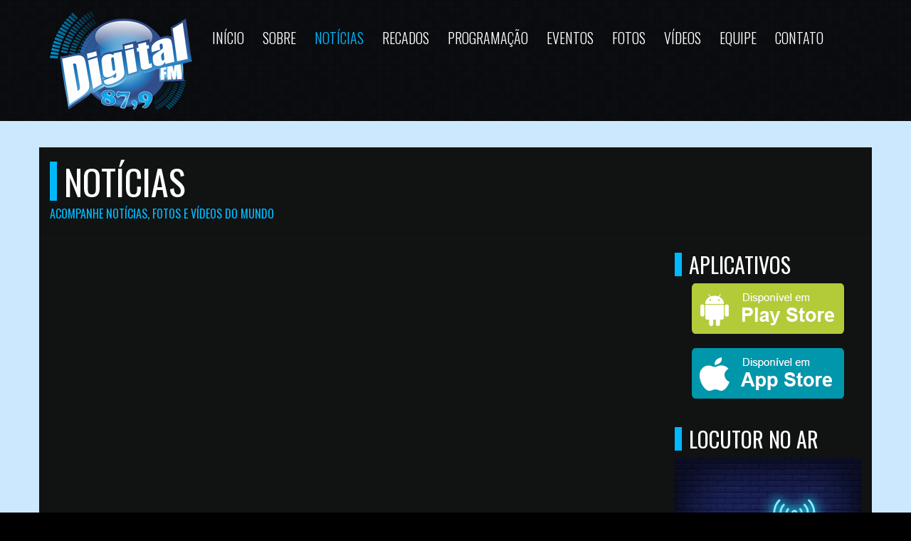

--- FILE ---
content_type: text/html; charset=UTF-8
request_url: https://www.fmdigital87.com.br/noticias?post=https://g1.globo.com/sp/presidente-prudente-regiao/noticia/2024/04/02/motorista-demonstra-nervosismo-durante-fiscalizacao-e-acaba-preso-com-de-47-kg-de-skank-escondidos-em-pneus-em-rancharia.ghtml
body_size: 2869
content:
<!DOCTYPE html>
<html lang="pt-br">
<head>
	<meta charset="utf-8">
	<title>::. Digital FM 87.9 .:: Monte Castelo-SP - Notícias</title>
	<meta name="description" content="O Melhor Som do Oste Paulista">
	<meta name="keywords" content="Rádio Digital, online, web rádio, notícias, músicas, blog, eventos, vídeo, ao vivo." />
	<META NAME="ROBOTS" CONTENT="NOINDEX, NOFOLLOW">
	<meta content="yes" name="apple-mobile-web-app-capable" />
	<meta name="viewport" content="minimum-scale=1.0, width=device-width, maximum-scale=1, user-scalable=no" />
	<link rel="icon" href="admin/assets/img/favicon.jpg">
	<link rel="shortcut icon" href="admin/assets/img/favicon.jpg" />
	<link href='https://fonts.googleapis.com/css?family=Oswald:400,700,300' rel='stylesheet' type='text/css'>
	<link href='https://fonts.googleapis.com/css?family=Roboto:400,400italic,700' rel='stylesheet' type='text/css'>
	<link rel="stylesheet" type="text/css" href="assets/css/bootstrap.min.css">
	<link rel="stylesheet" href="assets/css/font-awesome.min.css">
	<link rel="stylesheet" type="text/css" href="assets/css/jquery.vegas.css">
	<link rel="stylesheet" href="assets/css/main.css?v=3.5.0">
	<link rel="stylesheet" type="text/css" href="assets/css/blue.css?v=3.5.0">
	<script async  src="assets/js/modernizr-2.6.2-respond-1.1.0.min.js"></script>
	<script defer  src="assets/js/jquery.js"></script>
</head>
<body>

<header>
  <nav class="navbar yamm navbar-default">
    <div class="container">
      <div class="navbar-header">
        <button type="button" class="navbar-toggle fa fa-navicon"></button>
        <a class="navbar-brand" href="home">
            <img src="admin/assets/img/logo.png" alt="logo" />
        </a>
      </div>
      <div class="nav_wrapper">
        <div class="nav_scroll">
          <ul class="nav navbar-nav">
            <li ><a href="home">Início</a></li>
            <li ><a href="sobre">Sobre</a></li>
            <li class="active"><a href="noticias">Notícias</a></li>
                          <li ><a href='mural'>Recados</a></li>
                        <li ><a href="programacao">Programação</a></li>
            <li ><a href="eventos">Eventos</a></li>
            <li ><a href="fotos">Fotos</a></li>
            <li ><a href="videos">Vídeos</a></li>
            <li ><a href="equipe">Equipe</a></li>
            <li ><a href="contato">Contato</a></li>
          </ul>
        </div>
      </div>
    </div>
  </nav>
</header>

<ul class="vegas-slides hidden">
  <li><img data-fade="2000"  src="admin/data/img/gallery/Bg/bg1.jpg" alt="" /></li>
 
</ul>
<div id="ajaxArea">
    <div class="pageContentArea">

        <section class="breadcrumb">
             <div class="container">
                  <div class="row">
                      <div class="col-lg-6 col-md-6 col-sm-6">
                          <h1>Notícias</h1>
                          <h5>Acompanhe notícias, fotos e vídeos do mundo</h5>
                      </div>
                  </div>
             </div>
        </section>

        <div class="clearfix"></div>
      
		<section id="updates">
        	<div class="container">
            	<div class="row">
                	<div class="col-lg-9 col-md-9 col-sm-9">

                		<style type="text/css">
                			.link-none{
                				padding-left: 0 !important;
                				margin-bottom: 0 !important;
                			}
                		</style>

                		               		</div>
                 
		            <div class="col-lg-3 col-md-3 col-sm-3">
		            	<h1>Aplicativos</h1>
			            <div class="banner-app">
				            <center><a href="https://play.google.com/store/apps/details?id=in.radios" target="_bank" width><img src="assets/img/apk.png"></a></center> 				            <center><a href="https://play.google.com/store/apps/details?id=in.radios" target="_bank" width><img src="assets/img/ios2.png"></a></center>			            </div>
		            	<br/>

		            	<h1>Locutor no Ar</h1>
		            		<center>
		<img src='admin/assets/img/locutores/padrao.png?img=January+22%2C+2026%2C+1%3A25+am+01' />
		<div class='event-feed'>
			<h5>AutoDJ</h5>
			<p>Piloto Automático</p>
		</div>
	</center>

							<h1>Peça Sua Música</h1>
	<center>
	<p>No momento todos os nossos apresentadores estão offline, tente novamente mais tarde, obrigado!</p>
	</center>
		            
		            			            </div>
              </div>
          </div>    
      </section>
  </div>
</div>
<section id="albums">
	<div class="container">
		<h1>Anunciantes</h1>
		<div class="albums-carousel">
			<div id="foo1">
				<div class="album">
		<img src="admin/assets/img/anunciantes/1624-2018-05-18.png" alt="Rádios Cast"/><div class="hover">
		<ul>
			<li><a href="https://www.radioscast.com.br" target="_bank"><span class="fa fa-link"></span></a></li>
		</ul>
		<h3>Rádios Cast</h3>
		</div>
		</div><div class="album">
		<img src="admin/assets/img/anunciantes/3671-2018-05-18.png" alt="Rádios Cast"/><div class="hover">
		<ul>
			<li><a href="https://www.radioscast.com.br" target="_bank"><span class="fa fa-link"></span></a></li>
		</ul>
		<h3>Rádios Cast</h3>
		</div>
		</div><div class="album">
		<img src="admin/assets/img/anunciantes/6215-2018-05-18.png" alt="Rádios Cast"/><div class="hover">
		<ul>
			<li><a href="https://www.radioscast.com.br" target="_bank"><span class="fa fa-link"></span></a></li>
		</ul>
		<h3>Rádios Cast</h3>
		</div>
		</div><div class="album">
		<img src="admin/assets/img/anunciantes/5299-2018-05-18.png" alt="Rádios Cast"/><div class="hover">
		<ul>
			<li><a href="https://www.radioscast.com.br" target="_bank"><span class="fa fa-link"></span></a></li>
		</ul>
		<h3>Rádios Cast</h3>
		</div>
		</div><div class="album">
		<img src="admin/assets/img/anunciantes/5543-2017-05-10.png" alt="Rádios Cast"/><div class="hover">
		<ul>
			<li><a href="https://www.radioscast.com.br/" target="_bank"><span class="fa fa-link"></span></a></li>
		</ul>
		<h3>Rádios Cast</h3>
		</div>
		</div>
			</div>
		</div>
	</div>
</section><footer>
	<div class="container">
		<div class="row">
			<div class="col-lg-3 col-md-3 col-sm-3">
				<h4><span class="fa fa-sitemap"></span>Menu</h4>
				<div class="row">
					<div class="col-lg-6 col-md-6 col-sm-6">
						<ul class="sitemap">
							<li><a href="home">Início</a></li>
							<li><a href="sobre">Sobre</a></li>
							<li><a href="noticias">Notícias</a></li>
					  		<li><a href='mural'>Recados</a></li>					  		<li><a href="programacao">Programação</a></li>
						</ul>
					</div>

					<div class="col-lg-6 col-md-6 col-sm-6">
						<ul class="sitemap">
							<li><a href="eventos">Eventos</a></li>
							<li><a href="fotos">Fotos</a></li>
							<li><a href="videos">Vídeos</a></li>
							<li><a href="equipe">Equipe</a></li>
							<li><a href="contato">Contato</a></li>
						</ul>
					</div>
				</div>
	  		</div>
	  
	  		<div class="col-lg-3 col-md-3 col-sm-3">
				<h4><span class="fa fa-info-circle"></span>Informações</h4>
				<p>::. Digital FM 87.9 .:: Monte Castelo-SP</p>
				<p>O Melhor Som do Oste Paulista</p>
	 		</div>
	  
			<div class="col-lg-3 col-md-3 col-sm-3">
				<h4><span class="fa fa-umbrella"></span>Previsão do Tempo</h4>
				<img src="https://www.tempo.com/wimages/foto546e9823524e3e77a9c19079e717e79d.png">   
			</div>
	  
			<div class="col-lg-3 col-md-3 col-sm-3">
				<h4><span class="fa fa-envelope"></span>Contato</h4>

				 <i class="fa fa-envelope-o fa-2x"></i> contato@fmdigital87.com.br				 <br/><br/>
				 <i class="fa fa-whatsapp fa-2x"></i> <a href="https://api.whatsapp.com/send?phone=(85) 8888-8888" target="_blank">WhatsApp</a>
			</div>
	  	</div>   

		<ul class="social">
			<hr> 
			<span class="fa fa-info-circle"> Visitas: 35334 </span>   |   
<span class="fa fa-info-circle"> Online: 1</span>			<br>
							<li><a href="https://www.facebook.com/digitalfm87/" target="_bank" title="Facebook"><span class="fa fa-facebook"></span></a></li>
													<li><a href="#" target="_bank" title="Pinterest"><span class="fa fa-pinterest"></span></a></li>
										<li><a href="#" target="_bank" title="Linkedin"><span class="fa fa-linkedin"></span></a></li>
										<li><a href="#" target="_bank" title="Flickr"><span class="fa fa-flickr"></span></a></li>
										<li><a href="#" target="_bank" title="Youtube"><span class="fa fa-youtube"></span></a></li>
										<li><a href="#" target="_bank" title="Google Plus"><span class="fa fa-google-plus"></span></a></li>
										<li><a href="#" target="_bank" title="Instagram"><span class="fa fa-instagram"></span></a></li>
					</ul>
		<p class="text-center">::. Digital FM 87.9 .:: Monte Castelo-SP © 2026  - Todos os direitos reservados.</p>
	</div>
</footer>

		
	<script defer  src="assets/js/playtop5.js?v=3.5.0"></script>
	<script defer  src="assets/js/bootstrap.min.js?v=3.5.0"></script>
	<script defer  src="assets/js/jquery.carouFredSel-6.2.1-packed.js?v=3.5.0"></script> 
	<script defer  src="assets/js/jquery.vegas.min.js?v=3.5.0"></script> 
	<script defer  src="assets/js/main.js?v=3.5.0"></script>  
	<script src="admin/includes/tracker.php?uri=/noticias?post=https://g1.globo.com/sp/presidente-prudente-regiao/noticia/2024/04/02/motorista-demonstra-nervosismo-durante-fiscalizacao-e-acaba-preso-com-de-47-kg-de-skank-escondidos-em-pneus-em-rancharia.ghtml&ref="></script>
	<script async src="https://www.googletagmanager.com/gtag/js?id=UA-41206449-1"></script>
	<script>
		window.dataLayer = window.dataLayer || [];
		function gtag(){dataLayer.push(arguments);}
		gtag('js', new Date());
		gtag('config', 'UA-41206449-1');
	</script>
</body>
</html>


--- FILE ---
content_type: text/css
request_url: https://www.fmdigital87.com.br/assets/css/main.css?v=3.5.0
body_size: 9553
content:
.loader{position:fixed;left:0;top:0;width:100%;height:100%;z-index:9999;background:rgba(0,0,0,.7);display:none}body{font-family:'Roboto',sans-serif;color:#fff;background:#000}a{outline:none!important}img{max-width:100%;height:auto}.top5{border-radius:100px}.top5-numero{font-size:22px}.top5-back{background-color:rgba(255,255,255,.09);border:rgba(255,255,255,.05) solid 1px;padding:7px 0 0 5px}.home{background:url(../img/BG/Home-BG.jpg) fixed}.chat-borda{border-top:4px solid #e62948;border-left:4px solid #e62948;border-right:4px solid #e62948}#jaxinput{background-color:#e62948}#jaxmessages{border-right:#e62948 solid 4px}.container{background:#0e0e0e;background:rgba(14,14,14,.98)}ul,li{margin:0;padding:0;list-style:none}h1,h2,h3,h4,h5,h6{font-family:'Oswald',sans-serif}h1{font-size:30px;text-transform:uppercase;position:relative;padding-left:20px}h1:before{content:'';left:0;top:0;font-size:30px;position:absolute;height:100%;width:10px;background:#e62948;text-transform:uppercase}.responsive-vimeo{position:relative;padding-bottom:56.25%;padding-top:30px;height:0;overflow:hidden;margin-bottom:50px}.responsive-vimeo iframe{position:absolute;top:0;left:0;width:100%;height:100%}#ajaxArea{position:relative}#ajaxArea.loading:after{content:"";position:fixed;left:0;top:0;z-index:9999;height:100%;width:100%;background:url(../img/basic/loading.GIF) no-repeat center center rgba(0,0,0,.7)}header{background:#29292b;margin-bottom:37px}#XV-lamp{height:1px;position:absolute;left:0;width:100px;z-index:100;bottom:10px;background:#000}ul.navbar-nav{float:right}.navbar-header{font-weight:700}.navbar-header .logo{display:block;font-size:54px;line-height:60px;color:#fff;font-family:'Oswald',sans-serif}.logo span{color:#e62948}.navbar-header .slogan{display:block;font-size:14px;color:#fff;font-family:'Oswald',sans-serif;text-transform:uppercase}.navbar-default{margin-bottom:0;border-radius:0;z-index:99999}.navbar-default .navbar-nav>.active>a,.navbar-default .navbar-nav>.active>a:hover,.navbar-default .navbar-nav>.active>a:focus{color:#e62948;background:none}.navbar-default .navbar-nav>li a{position:relative}.navbar-brand:before,.navbar-default .navbar-nav>li.active a:before,.navbar-default .navbar-nav>li:hover a:before{position:absolute;height:2px;content:none;width:100%;top:-1px;left:0;background:#e62948}.navbar-default .navbar-nav>li .dropdown-menu a:before{display:none}.navbar-brand{position:relative}.navbar-default .navbar-nav>li>a,.navbar-default .navbar-nav>li>a:hover{font-size:20px;line-height:20px;color:#fff;font-weight:100;text-transform:uppercase;text-align:center}.navbar-default .navbar-nav>li>a:hover{color:#8a8a8a}.navbar-default{background:url(../img/basic/header-pattern.png);border:none}.navbar-nav>li{margin:0;margin-top:-7px;position:relative}.navbar-nav>li:last-child{padding-right:0}.navbar-nav>li>a{font-family:'Oswald',sans-serif;padding:0;outline:none!important;overflow:hidden;padding-top:50px;padding-bottom:30px;padding-left:8px;padding-right:10px}.navbar-default .dropdown-menu>li>a{text-transform:uppercase;font-family:oswald;font-size:16px;color:#fff;font-weight:300;line-height:32px}.navbar-default a.disabled{pointer-events:none;position:relative}.navbar-default a.disabled:after{position:absolute;left:0;top:0;widows:100%;height:100%;content:"";z-index:999;background:#000}.dropdown-menu>li>a:hover,.dropdown-menu>li>a:focus{background:#e62948}.navbar-default .container{position:relative}.nav-level-down{display:none}.navbar-default .navbar-toggle{border:none;color:#555;font-size:26px;height:40px;line-height:22px;top:25px;display:none}.dropdown a i{display:none}.navbar-default .navbar-toggle:hover,.navbar-default .navbar-toggle:focus{background:none}.navbar-default ul.dropdown-menu{background:#161616;padding:0;min-width:20px;border-radius:0}.navbar-nav{margin-right:40px}.navbar-nav>li:hover ul.dropdown-menu{display:block}.nav-search{position:absolute;right:0;top:30px;z-index:9999;background:#e62948;overflow:hidden;width:50px;transition:all .2s ease;-webkit-transition:all .2s ease;-moz-transition:all .2s ease;-o-transition:all .2s ease;-ms-transition:all .2s ease}.nav-search button{width:51px;height:60px;background:#e62948;color:#fff;text-align:center;line-height:60px;font-size:18px;border:none;float:right;position:relative;z-index:999}.nav-search input{z-index:99;position:absolute;top:0;left:0;width:688px;height:100%;color:#666;border:none;-webkit-transition:all .9s ease-in-out;-moz-transition:all .9s ease-in-out;-o-transition:all .9s ease-in-out;transition:all .9s ease-in-out;padding-left:10px;font-family:'oswald';font-size:18px}.nav-search:hover input{display:block}.nav-search:hover{width:688px}.yamm .nav,.yamm .collapse,.yamm .dropup,.yamm .dropdown{position:static}.yamm .container{position:relative}.yamm .dropdown-menu{left:auto}.yamm .nav.navbar-right .dropdown-menu{left:auto;right:0}.yamm .yamm-content{padding:20px 30px}.yamm .dropdown.yamm-fw .dropdown-menu{left:0;right:0}.yamm-artist-info img{width:100%;height:auto}.yamm-content h2{font-size:16px;text-transform:uppercase;font-family:oswald;font-weight:300;margin:0;padding-left:15px;padding-bottom:15px}.yamm-content h4,.yamm-content a{text-decoration:none;font-size:16px;font-family:oswald;font-weight:300;color:#e62948;text-transform:uppercase}.yamm-artist-name{border-left:1px solid #272425;border-right:1px solid #272425;padding:0;margin-top:32px}.yamm-artist-name li{padding-left:25px;padding-bottom:10px;line-height:20px;list-style:none;display:block}.yamm-content p{font-size:12px;font-weight:300;color:#878787}.yamm-artist-album img{height:116px;width:116px;float:left;margin-right:18px}.yamm-artist-album h2{padding-left:0}.yamm-blog img{height:auto;width:100%}.yamm-blog h4{line-height:20px}.yamm-blog-detail img{height:70px;width:70px;float:left}.yamm-blog-detail{margin-bottom:24px}.yamm-blog-detail h4{margin:0;line-height:20px;padding-left:80px}.yamm-blog-detail p{padding-left:80px}.yamm-artist-name li.to-page{margin-top:0}.yamm-artist-name li.to-page a{color:#fff}.to-page{color:#fff!important;margin-top:5px;display:block}header .container{background:none!important}#audio-player .container{background:rgba(255,255,255,0)}.rock-player .controls{position:relative;margin:2px 0 0 0}.rock-player .controls div{display:inline-block;position:relative;margin-right:2px;cursor:pointer}.rock-player .controls .jp-prev,.rock-player .controls .jp-next{height:41px;width:41px;border-radius:50%;background-color:#1f1f1f;text-align:center}.jp-prev{background:url(../jPlayer/controls/prev.png) center center #1f1f1f no-repeat}.jp-next{background:url(../jPlayer/controls/next.png) center center #1f1f1f no-repeat}.play-pause{position:relative;top:10px;height:40px;width:40px;border-radius:50%}.playListTrigger{display:none;position:absolute;right:20px;top:20px;z-index:99}.audio-list{margin:12px 0 0 10px}#audio-player .container{position:relative}.playListTrigger>a{color:#fff;font-size:26px;outline:none}.jp-play{background:url(../jPlayer/controls/play.png) center center #e62948 no-repeat}.jp-pause{background:url(../jPlayer/controls/pause.png) center center #e62948 no-repeat}.jp-play-top{background:url(../jPlayer/controls/play.png) center center #e62948 no-repeat}.jp-pause-top{background:url(../jPlayer/controls/pause.png) center center #e62948 no-repeat}.audio-list-icon{float:left;position:relative;top:0;height:40px;width:40px;border-radius:50%;background:url(../jPlayer/controls/list.png) center center #e62948 no-repeat}.jp-playlist{padding-left:80px}.jp-playlist h5{color:#e62948;margin-bottom:5px}.jp-playlist .audio-track{position:relative}.jp-playlist ul{padding:0;list-style:none;height:100%}.mCSB_buttonUp,.mCSB_buttonDown{bottom:auto;height:0;width:0;top:-900px}.audio-track{height:50px;overflow:hidden}.jp-playlist li a{font-family:'Oswald',sans-serif;color:#464646;font-size:13px;line-height:25px;display:block;text-decoration:none;outline:none}.jp-playlist li{position:relative;margin:-6px}.jp-playlist li a.jp-playlist-item-remove{position:absolute;top:-4px;right:0;font-size:30px;display:block;width:10px;text-align:center;display:block!important}.jp-playlist li.jp-playlist-current a{color:#fff}.player-status{position:relative;padding-top:21px}.audio-timer{text-align:right;color:#fff}.audio-title,.audio-timer{display:block;font-size:15px;color:#fff;font-family:'Oswald',sans-serif}.audio-title{margin:4px 0}.player-social{margin:-23px 168px}.player-social img{border-radius:50%;width:20px}.audio-timer{position:absolute;right:0;margin:-21px 10px}.audio-progress{position:relative;background:#303030;height:4px;width:100%;border-radius:2px;overflow:hidden}.audio-progress .jp-seek-bar{position:absolute;left:0;top:0;min-height:4px;width:100%}.audio-progress .audio-play-bar{position:absolute;left:0;top:0;min-height:4px;height:100%;background:#e62948}.jp-state-no-volume .jp-volume-controls{display:none}.jp-volume-controls{position:relative;top:-7px;left:10px;width:63px}.jp-audio-stream .jp-volume-controls{left:70px}.jp-video .jp-volume-controls{top:12px;left:50px}.jp-volume-controls button{display:block;position:absolute;overflow:hidden;text-indent:-9999px;border:none;cursor:pointer}.jp-mute,.jp-volume-max{width:18px;height:15px}.jp-volume-max{left:103px}.jp-mute{background:url(jplayer.blue.monday.png) 0 -170px no-repeat}.jp-mute:focus{background:url(jplayer.blue.monday.png) -19px -170px no-repeat}.jp-state-muted .jp-mute{background:url(jplayer.blue.monday.png) -60px -170px no-repeat}.jp-state-muted .jp-mute:focus{background:url(jplayer.blue.monday.png) -79px -170px no-repeat}.jp-volume-max{background:url(jplayer.blue.monday.png) 0 -186px no-repeat}.jp-volume-max:focus{background:url(jplayer.blue.monday.png) -19px -186px no-repeat}.jp-volume-bar{position:absolute;overflow:hidden;background-color:#fff;top:1px;left:16px;width:80px;height:5px;cursor:pointer}.jp-volume-bar-value{background-color:#e62948;width:0;height:5px;top:-5px}.social{margin:0;padding:5px;text-align:center}.social li a{color:#444445;line-height:29px;text-align:center;font-size:18px;border:1px solid #2b2b2b;height:29px;width:29px;display:block;text-decoration:none}.social li{display:inline-block;padding:2.5px}.social li:hover a{color:#e62948}#albums .container{position:relative;padding-bottom:20px;overflow:hidden}.album{position:relative;float:left;width:270px;height:270px;margin-right:15px}.recent-album-list .album{margin-left:7px;margin-right:7px;margin-bottom:10px}.album-wrapper{position:relative;display:table}.album img{width:100%;height:270px;max-width:270px}.album.wide img{max-width:100%}.album .hover{position:absolute;height:100%;width:100%;top:0;left:0;border:6px solid #fdfdfd;background:rgba(14,14,14,.85);overflow:hidden;opacity:0;-ms-filter:"progid:DXImageTransform.Microsoft.Alpha(Opacity=0)";filter:alpha(opacity=0);-moz-opacity:0;-khtml-opacity:0;transition:all .2s ease-in-out;-webkit-transition:all .2s ease-in-out;-moz-transition:all .2s ease-in-out;-o-transition:all .2s ease-in-out;-ms-transition:all .2s ease-in-out}.album .hover ul{margin:0;padding:0;margin-top:60px;text-align:center;margin-bottom:30px;transition:all .4s ease-in-out;-webkit-transition:all .4s ease-in-out;-moz-transition:all .4s ease-in-out;-o-transition:all .4s ease-in-out;-ms-transition:all .4s ease-in-out}.album .hover h2,.album .hover h3{margin:0;padding:0;text-transform:uppercase;padding-left:50px}.album .hover h2{font-size:30px;line-height:32px;color:#e62948;transition:all .4s ease-in-out;-webkit-transition:all .4s ease-in-out;-moz-transition:all .4s ease-in-out;-o-transition:all .4s ease-in-out;-ms-transition:all .4s ease-in-out}.album .hover h3{font-size:20px;line-height:25px;color:#fff;transition:all .4s ease-in-out;-webkit-transition:all .4s ease-in-out;-moz-transition:all .4s ease-in-out;-o-transition:all .4s ease-in-out;-ms-transition:all .4s ease-in-out}.album:hover .hover{opacity:1;-ms-filter:"progid:DXImageTransform.Microsoft.Alpha(Opacity=100)";filter:alpha(opacity=100);-moz-opacity:1;-khtml-opacity:1}.album:hover ul{margin-top:97px}.album:hover h2,.album:hover h3{padding-left:12px}.album .hover li{display:inline-block;list-style:none;background:#e62948;text-align:center}.album .hover li a{display:block;text-decoration:none;font-size:29px;color:#fff}.album .hover li{height:65px;overflow:hidden;margin-left:4px;margin-right:4px;width:65px;line-height:65px;border-radius:50%}.albums-carousel{padding-top:15px}.top-carouselnav{position:absolute;top:20px;right:15px;width:65px}.top-carouselnav a{display:block;height:29px;width:29px;background:#262525;color:#e62948;text-align:center;line-height:29px;text-decoration:none;font-size:16px;margin-left:3px;position:absolute;top:0}a.prev-album{left:0}a.next-album{right:0}#recent-albums{position:relative}#recent-albums h4{text-transform:uppercase;padding-left:15px;padding-bottom:10px}.recent-album{margin-bottom:47px}.recent-album img{width:100%;height:auto}.recent-album-list{border-bottom:2px solid #171717;padding-bottom:34px}.album-purchase img{max-width:100%;height:auto;margin-bottom:22px;margin-top:32px}.album-purchase a{display:block;background:#1a1a1a;color:#e62948;font-size:15px;font-family:oswald;font-family:300;text-transform:uppercase;text-decoration:none;padding:12px 12px 12px 15px;border-radius:5px;margin-bottom:12px}.album-purchase a span{color:#fff;float:right}.album-detail-content h3{text-transform:uppercase;font-size:18px;line-height:20px;margin:0;margin-top:32px;margin-bottom:13px}.album-detail-content h4{text-transform:uppercase;font-size:38px;line-height:20px;color:#e62948;margin-bottom:22px}.album-detail-content li{display:inline-block;color:#ffbd00;margin-bottom:15px}.album-detail-content li span{color:#fff;font-size:14px;font-family:roboto;font-weight:300;margin-right:10px}.album-detail-content p{color:#878787;font-weight:300;line-height:26px;font-family:roboto;padding-bottom:35px}.related-albums{margin-top:65px}.related-album{float:left;margin-right:30px;margin-top:25px}.related-album img{max-width:170px;width:100%;height:auto}.related-album h3{color:#fff;font-size:14px;line-height:20px;text-transform:uppercase;margin:0;margin-top:24px}.related-album h4{color:#e62948;font-size:12px;line-height:20px;text-transform:uppercase;margin:0}.breadcrumb{position:relative;background:none;padding:0;margin-bottom:0}.breadcrumb .row{border-bottom:1px solid #171717}.breadcrumb h1{font-size:50px}.breadcrumb h5{font-size:16px;font-family:oswald;color:#e62948;text-transform:uppercase;padding-bottom:15px}.breadcrumb ul{margin:5px 0;padding-top:80px;text-align:right}.breadcrumb li{margin:0;padding:0;display:inline-block}.breadcrumb li a{text-decoration:none;text-transform:capitalize}.breadcrumb li,.breadcrumb li a{color:#828282;font-size:12px;line-height:18px}.breadcrumb li:after{content:'/';padding:0 3px}.breadcrumb li:last-child:after{content:''}#home-slider{position:relative}#home-slider .container{background-image:url(../img/basic/header-pattern.png)}.slider-nav{position:absolute;bottom:52px;left:20px;z-index:999}#homeSliderNav{display:none}.flexslider .slides>li{position:relative}.flex-caption{position:absolute;max-width:435px;bottom:52px;left:115px;border-right:6px solid #e62948}.flex-caption h2{margin:0;padding:0;line-height:40px;text-transform:uppercase;padding:14px;font-size:30px;color:#fff;background:rgba(0,0,0,.3)}.home-inner{position:relative;margin-bottom:15px;overflow:hidden}.slider-nav a{display:inline-block;outline:none;background:#000;opacity:.5;-ms-filter:"progid:DXImageTransform.Microsoft.Alpha(Opacity=50)";filter:alpha(opacity=50);-moz-opacity:.5;-khtml-opacity:.5;width:45px;height:67px;line-height:67px;text-align:center;color:#fff;font-size:18px;text-decoration:none}#home-slider .container{padding-top:15px}.events_showcase{font-family:'Oswald',sans-serif}.events_showcase{margin-top:-45px;width:100%}.events_showcase .container{background:#1f1f1f}.event_calender{position:relative}.event_calender{max-width:420px;margin-left:auto;margin-right:auto}.events_showcase h6{text-transform:uppercase;font-size:14px;font-weight:600;color:#fff;padding:20px 0;margin-bottom:25px;border-bottom:1px solid #2c2c2c}.events_showcase h5{text-transform:uppercase;font-size:14px;font-weight:600;color:#e62948;max-width:420px;margin-left:auto;margin-right:auto;text-align:left}.events_showcase h5{color:#e62948}.events_showcase .dropdown-menu li a:hover{background:#282828;color:#fff}.events_showcase .event-feed a.btn{background:#e62948}.events_showcase .event-feed{border-bottom:1px solid #2c2c2c}.events_showcase .btn-group,.events_showcase .btn-group button{width:100%;max-width:420px;margin:0 auto;text-align:left;color:#fff;text-transform:uppercase}.events_showcase .btn-group{margin-bottom:20px}.btn-group button:hover,.btn-group button:focus,.btn-group button:active{color:#fff!important}.events_showcase .btn-group .btn{background:#282828}.btn-group button span{position:absolute;top:10px;right:10px;font-size:14px;color:#484848}.events_showcase h6 span{color:#e62948}.events_showcase h3{color:#fff;font-size:18px;text-transform:uppercase;border-bottom:1px solid #2c2c2c;padding-bottom:10px}.events_showcase h3 span{color:#e62948}.event_calender th{background:none;text-align:center;text-transform:uppercase;height:20px;width:60px;color:#4e4e4e;font-size:18px;font-weight:700}.event_calender td{text-align:center;height:60px;width:60px;background:#282828;border-right:3px solid #1f1f1f;font-size:24px;color:#e62948}.event_calender .other-month{color:#616161}.event_calender td:last-child{border-right:none}.event_calender tr{background:#1f1f1f;border-bottom:3px solid #1f1f1f}.event_calender tr:last-child{border-bottom:none}#updates{position:relative}#updates .container{padding-bottom:25px;border-bottom:1px solid #171717}.h-events{background-color:#171717;position:relative;margin-bottom:15px}.event-feed{position:relative;padding-top:20px;border-bottom:1px solid #171717}.event-detail{display:table}.event-feed img{width:100%;margin-right:10px;max-height:150px;height:auto;float:left}.event-feed.latest img{width:100%;height:auto;float:none;max-width:100%}.h-events .event-feed:after{content:'';width:1px;background:#1f1f1f;height:86%;position:absolute;top:7%;right:0}.event-feed .date{font-family:'Oswald',sans-serif;float:left}.event-feed .date .day{display:block;color:#fff;font-size:30px}.event-feed .date .month{font-size:18px;color:#717171}.event-feed h5{color:#e62948;text-align:center;font-size:25px;margin:0}.event-feed2 h5,.event-feed2 p{margin:0 0 0 50px}.event-feed2 h3{margin:20px 0 0 23px;font-size:18px}.event-feed2 h5{color:#e62948;font-size:18px;margin:-18px 0 0 50px}.event-feed h2{color:#e62948;text-align:center;font-size:20px;margin:0}.event-feed h6{color:#fff;font-size:16px}.event-feed p{color:#fff;text-align:center;font-size:16px}.event-feed a.btn,.latest-post a.btn{background:#1f1f1f;border-radius:4px;color:#fff;text-decoration:none;text-transform:uppercase;font-weight:400;font-size:14px;padding:9px 17px;position:relative;margin-top:10px;margin-left:20px;font-family:'Oswald',sans-serif}.event-feed a.btn:hover,.latest-post a.btn:hover{background:#e62948}.btn.sold-out:hover{background:#1f1f1f!important;cursor:not-allowed}.more-events a{background:#e62948;width:100%;height:auto;display:block;font-family:oswald;font-size:18px;color:#FFF;text-decoration:none;text-align:center;text-transform:uppercase;padding-top:38px;padding-bottom:59px}.more-events a b{font-size:40px;margin-right:15px}.news-feed,.latest-post{position:relative;padding-top:10px;padding-bottom:10px}.news-home-post{position:relative;padding-top:10px;padding-bottom:10px;max-height:315px;min-height:120px}.news-feed img,.latest-post img{width:100px;height:100px;float:left}.news-feed h2 .feed2{font-size:20px}.news-feed h2,.news-feed a,.latest-post h2{margin:0;text-decoration:none;display:block;padding:0;color:#fff;font-size:16px;color:#fff;padding-left:110px;margin-bottom:10px}.news-feed h2:hover,.news-feed a:hover,.latest-post h2:hover,.latest-post h2 a:hover{color:#e62948}.news-feed h2 a{padding-left:0}.news-feed ul,.latest-post ul{padding:0;margin:0;padding-left:110px}.news-feed li,.latest-post li{list-style:none;display:inline-block;margin-right:8px;font-size:13px;color:#5e5e5e;font-weight:400}.news-feed li span,.latest-post li span{color:#e62948;padding-right:5px}.news-feed p{padding-left:110px;color:#B5B5B5;font-size:13px}.latest-post p{padding-left:110px;color:#B5B5B5;font-size:14px}.news-feed.style-news img{width:100%;max-width:355px}.news-feed.style-news h2{font-size:22px;padding-left:385px}.news-feed.style-news h2 a{font-size:22px}.news-feed.style-news p{font-size:15px;padding-left:385px;padding-bottom:92px}.news-feed.style-news ul{padding-left:385px}.news-wrapper img{width:100%;max-width:156px}.news-wrapper h2,.news-wrapper ul,.news-wrapper p{padding-left:185px}.news-feed-btn{border-top:1px solid #171717;margin-top:30px;text-align:center}.news-feed-btn a{padding:5px 10px;background:#171717;color:#8b8b8b;text-decoration:none;font-size:13px;font-family:oswald;font-weight:700;border-radius:2px}.news-feed-btn a:hover{background:#e62948;color:#FFF}.news-feed-btn li{display:inline-block;padding-right:8px}.news-feed-btn ul{padding-top:20px}#videos,#artists{position:relative}.video-feed{position:relative;padding-top:20px;padding-bottom:5px}.latest-videos{position:relative}.video-feed img{width:100%;height:auto}.video-feed a{position:absolute!important;background:#e62948;text-align:center;border-radius:50%;text-decoration:none;top:50%;margin-top:-24px;margin-left:-40px;left:50%;display:block;height:57px;width:57px;color:#fff;line-height:57px;font-size:26px}.video-feed a span{color:#fff!important}#videos .video-feed a{margin-top:-55px}.video-feed h6{font-size:12px;line-height:14px;color:#fff;font-weight:400;text-transform:uppercase;position:absolute;left:0;bottom:-5px;background:#000;padding:10px}.video-feed h5{position:absolute;left:0;bottom:0;background:#000;opacity:.9;font-size:12px;color:#FFF;height:25px;width:100%;line-height:25px;padding-left:16px;margin:0}.latest-videos .video-feed a{width:70px;height:70px;line-height:70px}.latest-videos .video-feed{margin-bottom:20px}.store-item img{padding-top:18px;width:100%;height:auto}.store-item h3{font-family:oswald;font-size:20px;color:#e62948;width:120px;float:left;text-transform:uppercase;line-height:25px}.store-item h5{font-family:oswald;font-size:20px;line-height:39px;text-align:end}.store-item a{color:#FFF;text-transform:uppercase;text-decoration:none;padding-top:10px;padding-right:22px;padding-bottom:10px;padding-left:10px;text-align:center;font-family:oswald;font-size:14px;background:#1f1f1f;margin-right:31px;margin-top:4px}.store-item a:hover{background:#e62948;color:#FFF}.store-item a b{padding-right:10px}.track_player{display:none!important}.artist .artistFace{margin-top:40px}.artist-tracks h1{margin-bottom:30px}.no-ar{margin:1px 0 0 46px;position:absolute}.artist-tracks .track{width:100%;clear:both;width:100%}.artist a{color:#e62948;font-size:20px;font-family:oswald;text-transform:uppercase;text-align:center;margin-top:10px;margin-bottom:20px;display:block;text-decoration:none}.artist-list{margin-top:10px;padding-bottom:60px}.artist-detail .artist{width:100%;height:auto}.artist-detail-content{text-align:left;border-bottom:2px solid #171717}.artist-detail-content h3{font-size:30px;color:#e62948;text-transform:uppercase;margin-top:34px;margin-bottom:20px}.artist-detail-content p{color:#878787;line-height:26px;padding-bottom:15px}.artist-tracks{text-align:left}.track{margin-top:1px;position:relative}.alreadyAdded-warning{clear:both;display:none;font-size:16px;padding:10px;line-height:20px;color:#fff;background:#e62948}.alreadyAdded-warning button{padding:5px 25px;background:#1f1f1f;border-radius:4px;color:#fff;margin:0 4px;font-size:16px}.alreadyAdded-warning button:hover{color:#e62948}.track div{margin:0;display:inline-block;float:left;padding:0 15px;text-transform:uppercase;font-size:14px;font-weight:800;color:#3e3e3e;background:#1a1a1a}.artist-tracks .track div{min-height:40px;line-height:40px;overflow:hidden}.track div.track_title{overflow:hidden;max-height:30px}.track.even .track_title,.track.even .track_release{background-color:#141414}.track .track_title{color:#e62948;min-width:150px}.track_listen span{cursor:pointer;color:#3e3e3e;line-height:16px;padding:0;text-align:left;margin:0}.track_listen span i{display:inline-block;margin-left:10px;height:27px;width:27px;border:1px solid #3c3c3c;border-radius:50%;font-size:10px;line-height:27px;text-align:center;color:#e62948;position:relative;top:-2px}.track .track_release span{color:#e62948}.track .track_listen{background:#242424}.track .track_buy{color:#fff;background:#e62948;display:block}.track_buy a{margin:0;color:#fff;font-size:14px!important;font-weight:800}.track .track_buy i{margin-right:5px}.album-tracks .track div{display:block;background:none;font-size:14px;line-height:25px;font-family:roboto;font-weight:300;text-transform:capitalize}.album-tracks .track li{display:block;clear:both;padding-top:15px;padding-bottom:5px;border-bottom:1px solid #1a1a1a}.album-tracks .track li.track-head{padding-bottom:0}.album-tracks .track .track_title{color:#fff;width:40%;padding-left:22px}.album-tracks .track .track_time{width:8%;color:#4a4a4a}.album-tracks .track .track_popularity{width:19%}.album-tracks .track .track_listen{width:10%}.album-tracks .track .track_listen span{text-decoration:none}.album-tracks .track .track_buy{width:23%}.album-tracks .track .track_popularity ul{margin:4px 0 0;padding:0;border:none}.album-tracks .track .track_popularity li{height:15px;width:5px;background:#4a4a4a;display:inline-block}.album-tracks .track .track_popularity li.active{background:#ffc11a}.album-tracks .track .track_buy a{color:#e62948;font-family:oswald;font-weight:300;font-size:13px;text-transform:uppercase;text-decoration:none}.album-tracks .track{margin-top:30px}.album-tracks .track li.track-head{background:#1a1a1a;padding-top:10px;padding-bottom:10px}.album-tracks .track li.track-head div{font-size:15px;line-height:26px;font-family:oswald;color:#e62948;text-transform:uppercase;margin-top:0}.isotope,.isotope .isotope-item{-webkit-transition-duration:0.8s;-moz-transition-duration:0.8s;-ms-transition-duration:0.8s;-o-transition-duration:0.8s;transition-duration:0.8s}.isotope{-webkit-transition-property:height,width;-moz-transition-property:height,width;-ms-transition-property:height,width;-o-transition-property:height,width;transition-property:height,width;overflow:visible!important}.isotope .isotope-item{-webkit-transition-property:-webkit-transform,opacity;-moz-transition-property:-moz-transform,opacity;-ms-transition-property:-ms-transform,opacity;-o-transition-property:-o-transform,opacity;transition-property:transform,opacity}.isotope.no-transition,.isotope.no-transition .isotope-item,.isotope .isotope-item.no-transition{-webkit-transition-duration:0s;-moz-transition-duration:0s;-ms-transition-duration:0s;-o-transition-duration:0s;transition-duration:0s}.isotope-hidden.isotope-item{pointer-events:none;z-index:1}#gallery{position:relative}.photo-gallery{position:relative;display:none;border-bottom:2px solid #171717}.photo-gallery img{width:100%;height:auto}.photo-filter{padding-top:36px;padding-bottom:30px}.photo-filter h5{font-size:16px;color:#5a5a5a;text-transform:uppercase;font-family:oswald;float:left;margin:0;padding-right:20px;padding-top:3px}.photo-filter li{display:inline-block}.photo-filter li a{text-decoration:none;font-size:16px;color:#FFF;text-transform:uppercase;font-family:oswald}.photo-filter li a:hover{color:#e62948}.photo-filter li:after{content:'/';padding:10px;font-size:16px;color:#343434}.photo-filter li:last-child:after{content:''}.photo-item{overflow:hidden;position:relative;text-align:center;float:left;width:31.2%;margin-left:1%;margin-right:1%;margin-bottom:40px}.photo-item .fig-caption{position:absolute;left:0;bottom:-30%;font-size:20px;font-family:oswald;background:#e62948;display:block;width:100%;line-height:24px;padding:10px 0;-webkit-transition:all 0.3s ease-in;-moz-transition:all 0.3s ease-in;-o-transition:all 0.3s ease-in;transition:all 0.3s ease-in}.photo-item:hover .fig-caption{bottom:0%}.photo-item .fig-caption a{color:#fff;display:block;text-decoration:none}blockquote{display:block;font-size:15px;line-height:24px;margin-left:60px;margin-top:55px;margin-bottom:20px;border-left:4px solid #e62948}#blog{position:relative}#blog .container{padding-bottom:80px}#latest-blog h1{margin-left:15px}#latest-blog .container{position:relative;padding-top:15px;padding-bottom:70px}.blog-post{position:relative;padding-bottom:45px;margin-top:17px;color:#fff;font-size:13px}.blog-post p{color:#fff;font-size:13px;height:0;overflow:hidden;text-transform:none;-webkit-transition:all 0.3s ease-in;-moz-transition:all 0.3s ease-in;-o-transition:all 0.3s ease-in;transition:all 0.3s ease-in}.blog-post:hover p{height:55px}.blog-post h2,.blog-post a{font-size:16px;display:block;text-decoration:none;text-transform:uppercase;font-weight:400;color:#fff;line-height:18px}.blog-post img{width:100%;height:auto}.blog-post .hover{padding:14px;position:absolute;bottom:0;left:0;width:80%;background-color:#171717;border-top:3px solid #e62948;-webkit-transition:all 0.4s ease-in-out;-moz-transition:all 0.4s ease-in-out;-o-transition:all 0.4s ease-in-out;transition:all 0.4s ease-in-out}.blog-post .hover ul{margin:0;padding:0;color:#5e5e5e}.blog-post:hover .hover{background-color:#e62948;color:#fff}.blog-post:hover ul{color:#fff}.blog-post .hover ul:before{content:'by';text-transform:none!important}.blog-post .hover li{list-style:none;display:inline-block;line-height:20px;font-size:13px;text-transform:none!important}.blog-post .hover li:before{content:'/';padding-right:2px;padding-left:2px}.blog-post .hover li:first-child:before{padding:0;content:''}.latest-post img{width:100%;height:auto;float:none}.latest-post h2,.latest-post p,.latest-post ul{padding-left:0}.latest-post h2{font-size:34px;padding-top:30px}.latest-post h2 a{color:#fff;text-decoration:none}.latest-post{font-size:15px}.latest-post a.btn{margin-left:0}.latest-post.detail p{padding-top:20px}.comment-write b,.comment-read b{font-size:46px;padding:4px 10px 2px 10px;background:#e62948;float:left;margin-right:12px}.comment-write input{background:#fff;color:#a3a3a3;font-size:18px;line-height:30px;font-family:roboto;border:none;padding:18px;width:88%}.comment-write{margin-top:20px;margin-bottom:42px}.comment-read{padding-top:20px;position:relative}.comment-read:after{content:'';position:absolute;left:0;bottom:0;width:100%;height:1px;background:#242424}.comment-read:last-child:after{content:'';display:none}.comment-read h3{color:#fff;font-size:16px;line-height:30px;font-family:oswald;font-weight:700;text-transform:uppercase;float:left;margin:0}.comment-read h4{color:#e62948;font-size:13px;line-height:10px;font-family:roboto;text-transform:uppercase;text-align:right}.comment-read p{color:#878787;font-size:15px;line-height:26px;font-family:roboto;padding-left:68px}.comment-reply i{color:#474747;font-size:30px;float:left;padding-left:15px;padding-right:20px;padding-top:25px}.comment-reply p{padding-left:68px}.comment-read li{display:inline-block;padding-right:10px;text-transform:capitalize}.comment-read ul{text-align:right;padding-bottom:10px}.comment-ul i,.comment-reply .comment-ul i{color:#e62948;margin-right:5px;margin-left:8px;font-size:15px;float:none;padding:0}.comment-ul span{color:#17bd13;margin-right:5px}.comment-ul li a{text-decoration:none;color:#fff}.comment-ul .fa fa-border{border:none;border-left:2px solid #222;border-right:2px solid #222;border-radius:0}.comment-reply{background:#191919;padding:10px}.comment-reply i{color:#474747;font-size:30px;float:left}#latest-events{position:relative}.event-map{height:240px;width:100%;margin-top:20px}.event-feed.latest .day{background:#e62948;width:70px;font-size:32px}.event-feed.latest .month{background:#212121;width:70px;display:block;font-size:16px;line-height:29px;color:#FFF}.event-feed ul{margin-left:70px}.event-feed li{list-style:none;font-size:14px;font-family:oswald;text-transform:uppercase}.event-feed.latest .date{text-align:center}.event-feed.latest h5{padding-left:85px;font-size:26px;text-transform:uppercase;padding-bottom:12px}.event-feed.latest h5 a{margin-left:0;color:#e62948;text-decoration:none}.event-feed.latest p{font-size:14px;font-family:oswald;text-transform:uppercase}.event-feed.latest b{color:#e62948;float:left;padding-left:15px;padding-right:5px}.event-feed.latest{border:none}.event-feed.latest img{margin-bottom:20px;width:100%;height:auto}.event-info h3{font-size:30px;color:#FFF;font-size:oswald;text-transform:uppercase}.event-info p{font-size:14px;line-height:26px;color:#878787;margin-top:20px;margin-bottom:20px;font-size:roboto}.event-info .video-feed{float:left;margin-right:30px}.sidebar{position:relative}#search{width:80%;height:41px;background:#171717;border:none;float:left;border:1px solid #202020;border-right:none;margin-top:10px;margin-bottom:20px}.search button{background:#171717;padding:4px;color:#454545;font-size:25px;line-height:30px;margin-top:10px;border:1px solid #202020;border-left:none;width:20%}.recent-post,.admin-post{margin-top:10px}.recent-post img{width:80px;border:#9E9E9E solid 3px;height:80px;float:left}.admin-post b{color:#262626;font-size:30px;float:left;line-height:32px;padding-left:10px}.recent-post h5,.admin-post h5{font-size:18px;color:#fff;font-family:oswald;padding-left:82px}.recent-post h5 a,.admin-post h5 a{color:#b0b0b0;text-decoration:none}.recent-post p,.admin-post p{font-size:13px;line-height:13px;color:#B5B5B5!important;padding-left:85px;padding-bottom:19px}.admin-post p,.admin-post h5{padding-left:56px}.category{margin-top:18px}.category li{display:block}.category li a{color:#b0b0b0;font-family:oswald;font-size:14px;line-height:40px;text-transform:uppercase;border-bottom:1px solid #171717;text-decoration:none;display:block}.tags{margin-top:30px}.tags li{display:inline-block}.tags li a{display:block;color:#fff;text-decoration:none;background:#e62948;text-transform:capitalize;font-size:14px;line-height:40px;font-family:open sans;padding-left:15px;padding-right:25px;border-radius:4px;margin-right:5px;margin-bottom:10px}#contact{position:relative}#contactform{margin-top:20px}.contact-map{height:380px;margin-top:25px}#contact h5,#contact p,#contact h3{font-size:16px;line-height:24px;color:#7f8c8d;font-family:oswald}#contact h3{color:#e62948;text-transform:uppercase}#contact p{font-family:open sans}#contact i,#contact b{color:#e62948;float:left;font-size:17px;padding-right:16px}#contact i{font-size:23px}#contact h5{color:#fff;text-transform:uppercase}#contact .booking-info{border-top:1px solid #171717;border-bottom:1px solid #171717;margin-top:20px;margin-bottom:20px;padding-bottom:12px}#contact #name,#contact #email,#contact #message,#contact input{width:100%;background:#171717;border:1px solid #202020}#contact #name,#contact #email,#contact input{height:46px;color:#fff;padding-left:5px}#contact #message,#contact textarea{height:100px;padding-left:5px;color:#fff}#contact #submit1{color:#FFF;text-transform:uppercase;text-decoration:none;padding:15px 56px;text-align:center;font-family:oswald;font-size:14px;background:#1f1f1f;margin-top:20px;border:none;border-radius:3px}#contact #submit1:hover{background:#e62948;color:#FFF}#valid-issue{margin-top:30px;margin-bottom:30px}#contactpedido{position:relative}#contactpedidoform{margin-top:20px}.contactpedido-map{height:380px;margin-top:25px}#contactpedido h5,#contactpedido p,#contactpedido h3{font-size:16px;line-height:24px;color:#7f8c8d;font-family:oswald}#contactpedido h3{color:#e62948;text-transform:uppercase}#contactpedido p{font-family:open sans}#contactpedido i,#contactpedido b{color:#e62948;float:left;font-size:17px;padding-right:16px}#contactpedido i{font-size:23px}#contactpedido h5{color:#fff;text-transform:uppercase}#contactpedido .booking-info{border-top:1px solid #171717;border-bottom:1px solid #171717;margin-top:20px;margin-bottom:20px;padding-bottom:12px}#contactpedido #namepedido,#contactpedido #emailpedido,#contactpedido #messagepedido,#contactpedido input{width:100%;background:#171717;border:1px solid #202020}#contactpedido #namepedido,#contactpedido #emailpedido,#contactpedido input{height:32px;color:#fff;padding-left:5px}#contactpedido #messagepedido,#contactpedido textarea{height:70px;padding-left:5px;color:#fff}#contactpedido #submit1pedido{color:#FFF;text-transform:uppercase;text-decoration:none;padding:15px 56px;text-align:center;font-family:oswald;font-size:14px;background:#1f1f1f;margin-top:20px;border:none;border-radius:3px}#contactpedido #submit1pedido:hover{background:#e62948;color:#FFF}#valid-issuepedido{margin-top:30px;margin-bottom:30px}footer .container{position:relative;border-top:3px solid #e62948;padding-top:40px;padding-bottom:100px}footer h4{font-size:20px;text-transform:uppercase;padding-bottom:10px}footer h4 span{color:#e62948;position:relative;margin-right:10px}.latest-tweet li{display:block;padding-bottom:15px}.latest-tweet li span{display:none}.latest-tweet li a{color:#e22847}.latest-tweet li p{color:#878787;text-transform:lowercase;font-family:roboto;font-size:13px;font-family:22px}.latest-tweet .timestamp{text-align:right;color:#393939;margin-top:12px}#flicker-feed li{display:inline-block;margin-right:27px;margin-bottom:27px}#flicker-feed li img{width:60px;height:60px}.sitemap{margin:0;padding:0}.sitemap li{font-family:'Oswald',sans-serif;margin:0;padding:0;list-style:none;border-bottom:1px solid #171717;line-height:30px;font-size:15px;text-transform:uppercase}.sitemap li:last-child{border-bottom:0}.sitemap li:before{content:'.';font-size:40px;color:#181818;line-height:5px;padding-right:10px}.sitemap li a{color:#FFF;text-decoration:none}.sitemap li a:hover{color:#e22847}#newsletter input{width:100%;background:#0e0b0c;height:40px;border:1px solid #171717;color:#353535;border-radius:3px;text-align:left;padding-left:10px}#newsletter{text-align:right}#newsletter button{color:#FFF;text-transform:uppercase;text-decoration:none;padding:10px 24px;text-align:center;font-family:oswald;font-size:14px;background:#e62948;margin:10px 0;border:none;font-family:'Oswald',sans-serif;border-radius:4px}@media (min-width:1200px){.track div{font-size:16px}.track .track_title{min-width:250px}.navbar-nav>li>a{padding-left:13px;padding-right:13px}.flex-caption{left:134px;border-right:none;border-left:6px solid #e62948}.slider-nav{position:absolute;bottom:52px;left:50%;z-index:999}#leave-comment{max-width:89.9%}}@media (max-width:1199px){.album-wrapper{width:855px;margin-left:auto;margin-right:auto}@media (max-width:1024px){.player-social{margin:-23px 128px}}}@media (min-width:993px){.nav-level-down{display:none!important}.player-social{margin:-23px 128px}}@media (max-width:980px) and (min-width:501px){.aligButton{margin:-80px 0 0 0px!important}}@media (max-width:992px){.artist-tracks .track_release{display:none}.player-social{margin:-17px 130px}.artist-tracks .track div{width:40%;min-width:0}.artist-tracks .track div.track_title{padding-left:10px!important}.artist-tracks .track div.track_listen{width:20%;text-align:center}.container{max-width:94%}.audio-title{margin:3px 1px 0 -98px}.playListTrigger{display:block}.audio-list{margin:-35px 0 0 590px;position:absolute}.audio-timer{display:none}#audio-player{bottom:0}#audio-player.open{bottom:0}.jp-playlist{padding-left:0}.audio-list-icon{display:none}.navbar-default .navbar-toggle{display:block}.nav-search,.nav-search:hover{position:relative;right:auto!important;top:auto!important;z-index:999;background:#e62948;overflow:hidden;width:340px;margin-left:10px;border-radius:0}.nav-search input{width:100%;border-radius:0}.navbar-nav{margin-right:0}.navbar-default .navbar-nav>li>a,.navbar-default .navbar-nav>li>a:hover{line-height:30px}.navbar-nav>li:after{display:none}.navbar-nav>li{border-bottom:1px solid #111}.nav-search button{background:#222}.nav-search input{background:none repeat scroll 0 0 #0e0b0c;border:1px solid #171717}.navbar-nav>li>a{padding:8px 0 8px 10px}.dropdown a i{display:inline-block;float:right;margin-right:35px;color:#222;margin-top:5px}.navbar-nav>li{padding:0 0 0 20px}ul.navbar-nav{display:block;float:none;margin-top:0}.container>.navbar-header,.container>.navbar-collapse{padding-bottom:10px;padding-left:10px}.navbar-default .navbar-nav>li>a,.navbar-default .navbar-nav>li>a:hover,.navbar-default .navbar-nav>li>a:focus{text-align:left}.navbar-nav>li:hover ul.dropdown-menu{display:block;display:table}.navbar-default .nav_wrapper{bottom:0;left:0;overflow:hidden;position:fixed;top:0;transform:translateX(-60px);transition:transform 0.3s ease 0s,width 0.3s ease 0s;width:0;z-index:99999}.nav_wrapper.active{transform:translateX(-10px);width:350px}.navbar-default .nav_scroll{height:100%;overflow-y:scroll;overflow-x:hidden;position:absolute;width:370px;background:#161616}ul.dropdown-menu{display:block;display:table;float:none;position:absolute;left:0;top:60px;width:103%;height:100%;transition:transform 0.3s ease 0s,width 0.3s ease 0s;-webkit-transition:transform 0.3s ease 0s,width 0.3s ease 0s;-moz-transition:transform 0.3s ease 0s,width 0.3s ease 0s;-o-transition:transform 0.3s ease 0s,width 0.3s ease 0s;-ms-transition:transform 0.3s ease 0s,width 0.3s ease 0s;box-shadow:none;transform:translateX(-400px);-webkit-transform:translateX(-400px);-moz-transform:translateX(-400px);-o-transform:translateX(-400px);-ms-transform:translateX(-400px)}.nav-level-down{display:none;border-bottom:1px solid #111;text-align:center}.nav-level-down a{text-decoration:none;outline:none;color:#555}.nav-level-down a:hover{color:#fff}.nav-level-down a span{text-align:center;line-height:30px;font-size:20px}ul.dropdown-menu.open{transform:translateX(-10px);-webkit-transform:translateX(-10px);-moz-transform:translateX(-10px);-o-transform:translateX(-10px);-ms-transform:translateX(-10px)}.navbar-brand:before,.navbar-default .navbar-nav>li.active a:before,.navbar-default .navbar-nav>li:hover a:before{display:none}.navbar-default .navbar-nav>li:hover{background:#ccc}.yamm-artist-name{border:none;margin-bottom:15px}.yamm-artist-name li{padding-left:10px}.yamm-artist-album img{margin-bottom:5px}}@media (max-width:900px){.player-social{margin:-17px 130px}.audio-title{margin:3px 0 0 -60px}.audio-list{margin:-35px 0 0 510px}}@media (max-width:980px){.event-feed img{max-width:100%;float:none;margin-right:0;margin-bottom:20px}#flicker-feed li img{margin-right:-17px}.store-item h5{text-align:left}.store-item h3{float-left:none}.latest-tweet .timestamp{text-align:left;padding-bottom:15px}.news-feed.style-news img,.news-feed.style-news h2,.news-feed.style-news p,.news-feed.style-news ul{float:none;padding-left:0}.news-feed.style-news h2{padding-top:30px}.news-feed.style-news p{padding-bottom:0}.recent-post h5{float:none;padding-left:0;line-height:16px;padding-bottom:0}.recent-post img{float:none;padding-left:0;line-height:10px;padding-bottom:0}.recent-post p{float:none;padding-left:0;line-height:10px;padding-bottom:0;padding-left:16px}.latest-videos .video-feed a{width:50px;height:50px;line-height:50px}.event-feed.latest h5{line-height:31px}.event-feed.latest p{line-height:18px}.video-feed h6{padding:4px}.track div{width:auto;font-size:16px;padding:0!important}.comment-write input{width:85%}.album-tracks .track li.track-head{display:none}.album-purchase a{text-align:center}.album-purchase a span{float:none}.album-tracks .track div{font-weight:700;text-transform:uppercase}.album-wrapper{width:585px}}@media (max-width:800px){.audio-title{margin:24px 0 0 -195px}.jp-volume-controls{display:none!important}.player-social{margin:-26px 10px}.player-social img{border-radius:50%;width:24px}.audio-list{margin:-35px 0 0 385px}.flex-caption{left:auto;bottom:auto;border-right:none;border-left:none;border-bottom:1px solid #e62948;bottom:0;position:relative;display:block;max-width:100%;text-align:center}.flex-caption h2{font-size:20px;line-height:20px}.slider-nav{bottom:80px;left:0}.slider-nav a{border-bottom:1px solid #e62948}.event-feed{display:table;margin:0 auto}.audio-timer{margin:-18px 0 0 0}.player-status{padding-top:0;margin-bottom:5px}.controls{display:table;margin-left:auto;margin-right:auto}.store-item a{margin-left:-120px;margin-top:20px}.store-item h5{text-align:left}.latest-videos .video-feed a{width:70px;height:70px;line-height:70px}.search button{width:10%}#search{width:90%}.photo-item{width:47%}.h-events .event-feed:after{content:'';display:none}.album-purchase a span{float:right}.album-purchase a{text-align:left}}@media (max-width:767px){.container{width:100%}.audio-timer{margin:-17px 0 0 0}.audio-title{display:none}.player-social{margin:-32px 60px}.audio-list{margin:-2px 0 0 175px}#audio-player{bottom:0}.album-tracks .track .track_popularity{display:none!important}.album-tracks .track .track_title{width:55%}.album-tracks .track .track_listen{width:}}@media (max-width:500px){.top5-back{padding:5px 0 28px 5px}.recent-post,.admin-post{margin-top:10px}.artist-tracks .track_buy a{font-size:11px!important;font-weight:400}.flex-caption h2{font-size:16x;line-height:20px}.audio-title{display:none}.jp-volume-controls{display:none!important}.player-social img{border-radius:50%;width:24px}.album-wrapper{width:300px}.comment-write input{width:80%}.news-feed h2,.news-feed p,.news-feed ul{float:none;padding-left:0!important}.news-feed img{float:none;padding-left:0!important;width:100%!important;max-height:200px!important;height:auto!important}.news-feed h2,.news-feed a,.latest-post h2{padding-left:0!important;margin-top:5px}.news-feed h2{padding-top:1px}.news-feed-btn{text-align:left}.news-feed-btn ul{padding-left:0;padding-top:20px;margin-bottom:20px}.news-feed-btn li{padding-right:5px}.breadcrumb ul{padding-top:0}.recent-post img{float:left}.recent-post p,.recent-post h5{padding-left:84px}.photo-item{width:100%}.navbar-header .logo{font-size:35px}.navbar-default .navbar-toggle{border:none}.album-tracks .track .track_title{width:80%}.album-tracks .track div{padding:0!important;margin:0!important}.album-tracks .track div,.album-tracks .track div a{font-size:12px!important}.album-tracks .track div.track_time{display:none}.album-tracks .track div.track_buy{width:100%;text-align:left}}@media (max-width:480px){.audio-timer{display:none}.jp-volume-controls{display:none!important}.player-social img{border-radius:50%;width:24px}}@media (max-width:380px){.nav_wrapper.active{width:300px}.audio-timer{display:none}.navbar-default .nav_scroll{width:320px}ul.dropdown-menu{width:106%}.jp-volume-controls{display:none!important}.player-social{width:75px;margin:-46px 55px}.audio-list{margin:-5px 0 0 115px}.player-social img{border-radius:50%;width:24px;margin-bottom:4px}.audio-title{margin:-40px 0 22px 72px}.dropdown a i{margin-right:30px}.nav-search,.nav-search:hover{width:300px;margin-left:0;margin-right:0}}@media (max-width:320px){.nav_wrapper.active{width:280px}.navbar-default .nav_scroll{width:300px}.nav-search,.nav-search:hover{width:285px}.audio-timer{display:none}.navbar-toggle{margin-right:8px}}.embed-container{position:relative;padding-bottom:56.25%;height:0;overflow:hidden;max-width:100%}.embed-container iframe,.embed-container object,.embed-container embed{position:absolute;top:0;left:0;width:100%;height:100%}#pButton{height:80px;width:80px;border:none;background-color:#00000075;background-repeat:no-repeat;background-position:center;outline:none;border-radius:100%}#pButton1{height:80px;width:80px;border:none;background-color:#00000075;background-repeat:no-repeat;background-position:center;outline:none;border-radius:100%}#pButton2{height:80px;width:80px;border:none;background-color:#00000075;background-repeat:no-repeat;background-position:center;outline:none;border-radius:100%}#pButton3{height:80px;width:80px;border:none;background-color:#00000075;background-repeat:no-repeat;background-position:center;outline:none;border-radius:100%}#pButton4{height:80px;width:80px;border-radius:100%;border:none;background-color:#00000075;background-repeat:no-repeat;background-position:center;outline:none}#pButton5{height:80px;width:80px;border-radius:100%;border:none;background-color:#00000075;background-repeat:no-repeat;background-position:center;outline:none}#pButton6{height:80px;width:80px;border-radius:100%;border:none;background-color:#00000075;background-repeat:no-repeat;background-position:center;outline:none}#pButton7{height:80px;width:80px;border-radius:100%;border:none;background-color:#00000075;background-repeat:no-repeat;background-position:center;outline:none}#pButton8{height:80px;width:80px;border-radius:100%;border:none;background-color:#00000075;background-repeat:no-repeat;background-position:center;outline:none}#pButton9{height:80px;width:80px;border-radius:100%;border:none;background-color:#00000075;background-repeat:no-repeat;background-position:center;outline:none}.aligButton{margin:0 0 0 0;position:absolute}.play{background:url(/assets/img/play.png);opacity:0}.play:hover{opacity:1}.pause{background:url(/assets/img/pause.png)}.ouvinteimg{width:40px;margin:-62px 0 0 0;opacity:.6;border-radius:5px}img.ouvinteimg:hover{opacity:1;background:#fff;width:64px}.celularimg{width:46px;border-radius:5px}.celularimg:hover{opacity:.7;background:#fff;margin-top:-7px}.banner-app img:hover{opacity:.5}#fb-root{display:none}.fb_iframe_widget,.fb_iframe_widget span,.fb_iframe_widget span iframe[style]{width:100%!important}.noticia img{width:500px;height:140px;color:#000}.noticia{color:#bdbdbd}.titulo-n h2,.titulo-n a{color:#fff;font-size:14px}.titulo-n h2:hover,.titulo-n a:hover{color:#e62948;text-decoration:none}

--- FILE ---
content_type: text/css
request_url: https://www.fmdigital87.com.br/assets/css/blue.css?v=3.5.0
body_size: 851
content:
/* CSS Document */


#jaxinput, .navbar-brand:before,.jp-volume-bar-value,.navbar-default .navbar-nav > li.active a:before,.navbar-default .navbar-nav > li:hover a:before,h1:before,.dropdown-menu > li > a:hover,.nav-search,.nav-search button,.jp-play,.jp-pause,.audio-list-icon,.audio-progress .audio-play-bar,.album .hover li,.events_showcase .dropdown-menu li a:hover ,.events_showcase .event-feed a.btn,.event-feed a.btn:hover, .latest-post a.btn:hover,.more-events a,.news-feed-btn a:hover,.video-feed a,.store-item a:hover,.track .track_buy,.photo-item figcaption,.blog-post:hover .hover,.comment-write b, .comment-read b,.event-feed.latest .day,.tags li a,#contact #submit1:hover,#newsletter button,blockqoute:before{
	background-color:#00b9fd;
}
#jaxmessages {
    border-right: #00b9fd solid 4px !important;
}

.flex-caption,.blog-post .hover,footer .container{
	border-color:#00b9fd;
}


.chat-borda{
	border-top: 4px solid #00b9fd;
    border-left: 4px solid #00b9fd;
    border-right: 4px solid #00b9fd;

}

footer h4 span, .sitemap li a:hover, .news-feed h2:hover,.titulo-n h2:hover, .titulo-n a:hover,.navbar-default .navbar-nav > .active > a, .navbar-default .navbar-nav > .active > a:hover, .navbar-default .navbar-nav > .active > a:focus, .news-feed a:hover, .latest-post h2:hover,.latest-post h2 a:hover,.logo span,.yamm-content h4,.yamm-content a,.jp-playlist h5,.social li:hover a,.album .hover h2,.top-carouselnav a,.album-purchase a,.album-detail-content h4,.related-album h4,.breadcrumb h5,.events_showcase h5,.events_showcase h5,.events_showcase h6 span,.events_showcase h3 span,.event_calender td,.event-feed h5,.event-feed2 h5,.news-feed li span, .latest-post li span,.store-item h3,.artist a,.artist-detail-content h3,.track .track_title,.track_listen a i,.track .track_release span,.album-tracks .track .track_buy a,.album-tracks .track-head div,.album-tracks .track .track-head .track_title,.album-tracks .track .track-head .track_time,.photo-filter li a:hover,.comment-read h4,.comment-ul i, .comment-reply .comment-ul i,.event-feed.latest h5 a,.event-feed.latest b,.recent-post p, .admin-post p,#contact h3,#contact i, #contact b{
	color:#00b9fd
}

#audio-player{
	  border-bottom: #00b9fd solid 2px;
	  border-top: #00b9fd solid 2px;
}


--- FILE ---
content_type: application/javascript
request_url: https://www.fmdigital87.com.br/assets/js/playtop5.js?v=3.5.0
body_size: 567
content:
var music=document.getElementById('music');var pButton=document.getElementById('pButton');
var music1=document.getElementById('music1');var pButton1=document.getElementById('pButton1');
var music2=document.getElementById('music2');var pButton2=document.getElementById('pButton2');
var music3=document.getElementById('music3');var pButton3=document.getElementById('pButton3');
var music4=document.getElementById('music4');var pButton4=document.getElementById('pButton4');
var music5=document.getElementById('music5');var pButton5=document.getElementById('pButton5');
var music6=document.getElementById('music6');var pButton6=document.getElementById('pButton6');
var music7=document.getElementById('music7');var pButton7=document.getElementById('pButton7');
var music8=document.getElementById('music8');var pButton8=document.getElementById('pButton8');
var music9=document.getElementById('music9');var pButton9=document.getElementById('pButton9');

  function play(){if(music.paused){music.play();pButton.className='';pButton.className='pause';music1.pause();pButton1.className='';pButton1.className='play';music2.pause();pButton2.className='';pButton2.className='play';music3.pause();pButton3.className='';pButton3.className='play';music4.pause();pButton4.className='';pButton4.className='play';music5.pause();pButton5.className='';pButton5.className='play';music6.pause();pButton6.className='';pButton6.className='play';music7.pause();pButton7.className='';pButton7.className='play';music8.pause();pButton8.className='';pButton8.className='play';music9.pause();pButton9.className='';pButton9.className='play'}else{music.pause();pButton.className='';pButton.className='play'}}
function play1(){if(music1.paused){music.pause();pButton.className='';pButton.className='play';music1.play();pButton1.className='';pButton1.className='pause';music2.pause();pButton2.className='';pButton2.className='play';music3.pause();pButton3.className='';pButton3.className='play';music4.pause();pButton4.className='';pButton4.className='play';music5.pause();pButton5.className='';pButton5.className='play';music6.pause();pButton6.className='';pButton6.className='play';music7.pause();pButton7.className='';pButton7.className='play';music8.pause();pButton8.className='';pButton8.className='play';music9.pause();pButton9.className='';pButton9.className='play'}else{music1.pause();pButton1.className='';pButton1.className='play'}}
function play2(){if(music2.paused){music.pause();pButton.className='';pButton.className='play';music1.pause();pButton1.className='';pButton1.className='play';music2.play();pButton2.className='';pButton2.className='pause';music3.pause();pButton3.className='';pButton3.className='play';music4.pause();pButton4.className='';pButton4.className='play';music5.pause();pButton5.className='';pButton5.className='play';music6.pause();pButton6.className='';pButton6.className='play';music7.pause();pButton7.className='';pButton7.className='play';music8.pause();pButton8.className='';pButton8.className='play';music9.pause();pButton9.className='';pButton9.className='play'}else{music2.pause();pButton2.className='';pButton2.className='play'}}
function play3(){if(music3.paused){music.pause();pButton.className='';pButton.className='play';music1.pause();pButton1.className='';pButton1.className='play';music2.pause();pButton2.className='';pButton2.className='play';music3.play();pButton3.className='';pButton3.className='pause';music4.pause();pButton4.className='';pButton4.className='play';music5.pause();pButton5.className='';pButton5.className='play';music6.pause();pButton6.className='';pButton6.className='play';music7.pause();pButton7.className='';pButton7.className='play';music8.pause();pButton8.className='';pButton8.className='play';music9.pause();pButton9.className='';pButton9.className='play'}else{music3.pause();pButton3.className='';pButton3.className='play'}}
function play4(){if(music4.paused){music.pause();pButton.className='';pButton.className='play';music1.pause();pButton1.className='';pButton1.className='play';music2.pause();pButton2.className='';pButton2.className='play';music3.pause();pButton3.className='';pButton3.className='play';music4.play();pButton4.className='';pButton4.className='pause';music5.pause();pButton5.className='';pButton5.className='play';music6.pause();pButton6.className='';pButton6.className='play';music7.pause();pButton7.className='';pButton7.className='play';music8.pause();pButton8.className='';pButton8.className='play';music9.pause();pButton9.className='';pButton9.className='play'}else{music4.pause();pButton4.className='';pButton4.className='play'}}
function play5(){if(music5.paused){music.pause();pButton.className='';pButton.className='play';music1.pause();pButton1.className='';pButton1.className='play';music2.pause();pButton2.className='';pButton2.className='play';music3.pause();pButton3.className='';pButton3.className='play';music4.pause();pButton4.className='';pButton4.className='play';music5.play();pButton5.className='';pButton5.className='pause';music6.pause();pButton6.className='';pButton6.className='play';music7.pause();pButton7.className='';pButton7.className='play';music8.pause();pButton8.className='';pButton8.className='play';music9.pause();pButton9.className='';pButton9.className='play'}else{music5.pause();pButton5.className='';pButton5.className='play'}}
function play6(){if(music6.paused){music.pause();pButton.className='';pButton.className='play';music1.pause();pButton1.className='';pButton1.className='play';music2.pause();pButton2.className='';pButton2.className='play';music3.pause();pButton3.className='';pButton3.className='play';music4.pause();pButton4.className='';pButton4.className='play';music5.pause();pButton5.className='';pButton5.className='play';music6.play();pButton6.className='';pButton6.className='pause';music7.pause();pButton7.className='';pButton7.className='play';music8.pause();pButton8.className='';pButton8.className='play';music9.pause();pButton9.className='';pButton9.className='play'}else{music6.pause();pButton6.className='';pButton6.className='play'}}
function play7(){if(music7.paused){music.pause();pButton.className='';pButton.className='play';music1.pause();pButton1.className='';pButton1.className='play';music2.pause();pButton2.className='';pButton2.className='play';music3.pause();pButton3.className='';pButton3.className='play';music4.pause();pButton4.className='';pButton4.className='play';music5.pause();pButton5.className='';pButton5.className='play';music6.pause();pButton6.className='';pButton6.className='play';music7.play();pButton7.className='';pButton7.className='pause';music8.pause();pButton8.className='';pButton8.className='play';music9.pause();pButton9.className='';pButton9.className='play'}else{music7.pause();pButton7.className='';pButton7.className='play'}}
function play8(){if(music8.paused){music.pause();pButton.className='';pButton.className='play';music1.pause();pButton1.className='';pButton1.className='play';music2.pause();pButton2.className='';pButton2.className='play';music3.pause();pButton3.className='';pButton3.className='play';music4.pause();pButton4.className='';pButton4.className='play';music5.pause();pButton5.className='';pButton5.className='play';music6.pause();pButton6.className='';pButton6.className='play';music7.pause();pButton7.className='';pButton7.className='play';music8.play();pButton8.className='';pButton8.className='pause';music9.pause();pButton9.className='';pButton9.className='play'}else{music8.pause();pButton8.className='';pButton8.className='play'}}
function play9(){if(music9.paused){music.pause();pButton.className='';pButton.className='play';music1.pause();pButton1.className='';pButton1.className='play';music2.pause();pButton2.className='';pButton2.className='play';music3.pause();pButton3.className='';pButton3.className='play';music4.pause();pButton4.className='';pButton4.className='play';music5.pause();pButton5.className='';pButton5.className='play';music6.pause();pButton6.className='';pButton6.className='play';music7.pause();pButton7.className='';pButton7.className='play';music8.pause();pButton8.className='';pButton8.className='play';music9.play();pButton9.className='';pButton9.className='pause'}else{music9.pause();pButton9.className='';pButton9.className='play'}}

--- FILE ---
content_type: application/javascript
request_url: https://www.fmdigital87.com.br/assets/js/main.js?v=3.5.0
body_size: 3698
content:
(function($){"use strict";$(window).resize(function(){var $ww=$(window).width();if($ww<=993){$(document).on('click','.yamm .dropdown-menu',function(e){e.stopPropagation()});$('body').click(function(e){if($(e.target).closest('.navbar-default').length===0){$('.nav_wrapper').removeClass('active');$('ul.dropdown-menu').removeClass('open');$('.navbar-toggle').removeClass('fa-times').addClass('fa-navicon')}});$('.navbar-toggle').click(function(e){e.stopImmediatePropagation();if($(this).hasClass('fa-navicon')){$(this).removeClass('fa-navicon').addClass('fa-times')}else{$(this).removeClass('fa-times').addClass('fa-navicon')}
$('.nav_wrapper').toggleClass('active');$('ul.dropdown-menu').removeClass('open')});$('.navbar li.dropdown').click(function(){$('ul.dropdown-menu').removeClass('open');$(this).children('ul.dropdown-menu').toggleClass('open');$('.nav-level-down').fadeIn()});if($('.nav-level-down').length==0){$('.navbar-default').find('ul.dropdown-menu').prepend('<li class="nav-level-down"><a class="nav-level-down" href="#" style="display: none;"><span class="fa fa-long-arrow-left"></span></a></li>')}
$('.nav-level-down a').click(function(e){e.preventDefault();e.stopImmediatePropagation();$('ul.dropdown-menu').removeClass('open');$('.nav-level-down').fadeOut()})}}).resize();$('.navbar-nav a').click(function(){$('.navbar-nav > li').removeClass('active');$(this).parents('.navbar-nav > li').addClass('active')});if($('.vegas-slides').length){var vegas_BG_imgs=[],$vegas_img=$('.vegas-slides li img'),vegas_slide_length=$('.vegas-slides li').length;for(var i=0;i<vegas_slide_length;i++){var new_vegas_img={};new_vegas_img.src=$vegas_img.eq(i).attr('src');new_vegas_img.fade=$vegas_img.eq(i).attr('data-fade');vegas_BG_imgs.push(new_vegas_img)}
$.vegas('slideshow',{backgrounds:vegas_BG_imgs,})}
var werock,playlistScroller;$('.playListTrigger > a').click(function(){$('#audio-player').toggleClass('open');return!1});if($('#audio-player').length!=0&&!($('#audio-player').hasClass('jsExecuted'))){$('#audio-player').addClass('jsExecuted');$("#player-instance").jPlayer({cssSelectorAncestor:"#audio-player",});if($('.playlist-files').length){var playlist_items=[],$playlist_audio=$('.playlist-files li'),playlist_items_length=$playlist_audio.length;for(var i=0;i<playlist_items_length;i++){var new_playlist_item={};new_playlist_item.title=$playlist_audio.eq(i).attr('data-title');new_playlist_item.artist=$playlist_audio.eq(i).attr('data-artist');new_playlist_item.mp3=$playlist_audio.eq(i).attr('data-mp3');playlist_items.push(new_playlist_item)}
werock=new jPlayerPlaylist({jPlayer:"#player-instance",enableRemoveControls:!0,autoPlay:!0,cssSelectorAncestor:"#audio-player"},playlist_items,{swfPath:"assets/jPlayer/jquery.jplayer.swf",supplied:"mp3",displayTime:'fast',addTime:'fast',});playlistScroller=$(".audio-track").mCustomScrollbar({advanced:{updateOnContentResize:!0},});$('.audio-title').html(werock.playlist[0].title);$("#player-instance").bind($.jPlayer.event.play,function(event){var current=werock.current,playlist=werock.playlist;jQuery.each(playlist,function(index,obj){if(index==current){$('.audio-title').html(obj.title)}})})}
$('.jp-prev').click(function(){werock.previous();$(".audio-track").mCustomScrollbar("scrollTo",'li.jp-playlist-current')});$('.jp-next').click(function(){$(".audio-track").mCustomScrollbar("scrollTo",'li.jp-playlist-current')})}
werockApp();function werockApp(){if($("a[data-rel^='prettyPhoto']").length!=0){$("a[data-rel^='prettyPhoto']").prettyPhoto()}
if($('.event_calender').length!=0){$('.event_calender').calendarWidget({month:11,year:2013,})}
if($('.more-events').length!=0){$('.more-events').click(function(){$('.events_showcase').slideToggle(800);return!1})}
if($('#flex-home').length!=0){$('#flex-home').flexslider({animation:$('#flex-home').attr('data-animation'),animationSpeed:$('#flex-home').attr('data-animationSpeed'),slideshowSpeed:$('#flex-home').attr('data-slideshowSpeed'),slideshow:$('#flex-home').data('autoPlay'),directionNav:!1,controlNav:!1,direction:"horizontal",start:function(){$('#homeSliderNav').show();$('.rockPlayerHolder').offset().top}});var $flex_home=$('#flex-home');$('#home-next').click(function(){$flex_home.flexslider("next");return!1});$('#home-prev').click(function(){$flex_home.flexslider("prev");return!1})}
if($('.albums-carousel').length!=0){$('.albums-carousel').carouFredSel({width:"100%",height:300,circular:!1,infinite:!1,auto:!1,scroll:{items:1,easing:"linear"},prev:{button:"a.prev-album",key:"left"},next:{button:"a.next-album",key:"right"}})}
if($('#flicker-feed').length!=0&&!($('#flicker-feed').hasClass('jsExecuted'))){$('#flicker-feed').addClass('jsExecuted');$('#flicker-feed').jflickrfeed({limit:$('#flicker-feed').data('limit'),qstrings:{id:$('#flicker-feed').attr('data-userID')},itemTemplate:'<li><a href="{{image_b}}" data-rel="prettyPhoto"><img alt="{{title}}" src="{{image_s}}" /></a></li>'},function(){$("a[data-rel^='prettyPhoto']").prettyPhoto()})}
if($('.latest-tweet').length!=0&&!($('.latest-tweet').hasClass('jsExecuted'))){$('.latest-tweet').addClass('jsExecuted');$('.latest-tweet').twittie({username:$('.latest-tweet').attr('data-username'),dateFormat:'%b. %d, %Y',template:'{{tweet}} <time class="date">{{date}}</time>',count:$('.latest-tweet').data('limit'),apiPath:"assets/php/tweet_api/tweet.php",})}
if($('.xv-gmap').length!=0){$('.xv-gmap').each(function(){var $this=$(this)
var selector_map=$this.attr('id'),mapAddress=$this.data('address'),mapType=$this.data('maptype'),zoomLvl=$this.data('zoomlvl'),map_theme_control=$this.data('theme'),map_theme;switch(map_theme_control){case 'pink':map_theme=[{stylers:[{hue:"#e62948"},{visibility:"on"},{invert_lightness:!0},{saturation:40},{lightness:10}]}]
break;case 'red':map_theme=[{featureType:"water",elementType:"geometry",stylers:[{color:"#ffdfa6"}]},{featureType:"landscape",elementType:"geometry",stylers:[{color:"#b52127"}]},{featureType:"poi",elementType:"geometry",stylers:[{color:"#c5531b"}]},{featureType:"road.highway",elementType:"geometry.fill",stylers:[{color:"#74001b"},{lightness:-10}]},{featureType:"road.highway",elementType:"geometry.stroke",stylers:[{color:"#da3c3c"}]},{featureType:"road.arterial",elementType:"geometry.fill",stylers:[{color:"#74001b"}]},{featureType:"road.arterial",elementType:"geometry.stroke",stylers:[{color:"#da3c3c"}]},{featureType:"road.local",elementType:"geometry.fill",stylers:[{color:"#990c19"}]},{elementType:"labels.text.fill",stylers:[{color:"#ffffff"}]},{elementType:"labels.text.stroke",stylers:[{color:"#74001b"},{lightness:-8}]},{featureType:"transit",elementType:"geometry",stylers:[{color:"#6a0d10"},{visibility:"on"}]},{featureType:"administrative",elementType:"geometry",stylers:[{color:"#ffdfa6"},{weight:.4}]},{featureType:"road.local",elementType:"geometry.stroke",stylers:[{visibility:"off"}]}]
break;case 'blue':map_theme=[{stylers:[{hue:"#007fff"},{saturation:89}]},{featureType:"water",stylers:[{color:"#ffffff"}]},{featureType:"administrative.country",elementType:"labels",stylers:[{visibility:"off"}]}]
break;case 'yellow':map_theme=[{featureType:"water",elementType:"geometry",stylers:[{color:"#a2daf2"}]},{featureType:"landscape.man_made",elementType:"geometry",stylers:[{color:"#f7f1df"}]},{featureType:"landscape.natural",elementType:"geometry",stylers:[{color:"#d0e3b4"}]},{featureType:"landscape.natural.terrain",elementType:"geometry",stylers:[{visibility:"off"}]},{featureType:"poi.park",elementType:"geometry",stylers:[{color:"#bde6ab"}]},{featureType:"poi",elementType:"labels",stylers:[{visibility:"off"}]},{featureType:"poi.medical",elementType:"geometry",stylers:[{color:"#fbd3da"}]},{featureType:"poi.business",stylers:[{visibility:"off"}]},{featureType:"road",elementType:"geometry.stroke",stylers:[{visibility:"off"}]},{featureType:"road",elementType:"labels",stylers:[{visibility:"off"}]},{featureType:"road.highway",elementType:"geometry.fill",stylers:[{color:"#ffe15f"}]},{featureType:"road.highway",elementType:"geometry.stroke",stylers:[{color:"#efd151"}]},{featureType:"road.arterial",elementType:"geometry.fill",stylers:[{color:"#ffffff"}]},{featureType:"road.local",elementType:"geometry.fill",stylers:[{color:"black"}]},{featureType:"transit.station.airport",elementType:"geometry.fill",stylers:[{color:"#cfb2db"}]}]
break;case 'green':map_theme=[{featureType:"water",elementType:"geometry",stylers:[{visibility:"on"},{color:"#aee2e0"}]},{featureType:"landscape",elementType:"geometry.fill",stylers:[{color:"#abce83"}]},{featureType:"poi",elementType:"geometry.fill",stylers:[{color:"#769E72"}]},{featureType:"poi",elementType:"labels.text.fill",stylers:[{color:"#7B8758"}]},{featureType:"poi",elementType:"labels.text.stroke",stylers:[{color:"#EBF4A4"}]},{featureType:"poi.park",elementType:"geometry",stylers:[{visibility:"simplified"},{color:"#8dab68"}]},{featureType:"road",elementType:"geometry.fill",stylers:[{visibility:"simplified"}]},{featureType:"road",elementType:"labels.text.fill",stylers:[{color:"#5B5B3F"}]},{featureType:"road",elementType:"labels.text.stroke",stylers:[{color:"#ABCE83"}]},{featureType:"road",elementType:"labels.icon",stylers:[{visibility:"off"}]},{featureType:"road.local",elementType:"geometry",stylers:[{color:"#A4C67D"}]},{featureType:"road.arterial",elementType:"geometry",stylers:[{color:"#9BBF72"}]},{featureType:"road.highway",elementType:"geometry",stylers:[{color:"#EBF4A4"}]},{featureType:"transit",stylers:[{visibility:"off"}]},{featureType:"administrative",elementType:"geometry.stroke",stylers:[{visibility:"on"},{color:"#87ae79"}]},{featureType:"administrative",elementType:"geometry.fill",stylers:[{color:"#7f2200"},{visibility:"off"}]},{featureType:"administrative",elementType:"labels.text.stroke",stylers:[{color:"#ffffff"},{visibility:"on"},{weight:4.1}]},{featureType:"administrative",elementType:"labels.text.fill",stylers:[{color:"#495421"}]},{featureType:"administrative.neighborhood",elementType:"labels",stylers:[{visibility:"off"}]}]
break;default:map_theme=[]}
contactemaps(selector_map,mapAddress,mapType,zoomLvl,map_theme)})}
function contactemaps(selector_map,address,type,zoom_lvl,map_theme){var map=new google.maps.Map(document.getElementById(selector_map),{mapTypeId:google.maps.MapTypeId.type,scrollwheel:!1,draggable:!1,zoom:zoom_lvl,styles:map_theme,});var geocoder=new google.maps.Geocoder();geocoder.geocode({'address':address},function(results,status){if(status===google.maps.GeocoderStatus.OK){new google.maps.Marker({position:results[0].geometry.location,map:map,});map.setCenter(results[0].geometry.location)}})}
function onImagesLoaded($container,callback){var $images=$container.find("img");var imgCount=$images.length;if(!imgCount){callback()}else{$("img",$container).each(function(){$(this).one("load error",function(){imgCount--;if(imgCount===0){callback()}});if(this.complete)$(this).load()})}}
onImagesLoaded($(".photo-gallery"),function(){var $containerfolio=$('.photo-gallery');$containerfolio.show()});var $containerfolio=$('.photo-gallery');if($containerfolio.length){$containerfolio.isotope({layoutMode:'fitRows',filter:'*',animationOptions:{duration:750,easing:'linear',queue:!1}})}
$('.photo-filter li a').click(function(){$('.photo-filter li').removeClass("active");$(this).parent().addClass("active");var selector=$(this).attr('data-filter');$containerfolio.isotope({filter:selector,animationOptions:{duration:750,easing:'linear',queue:!1}});return!1});var allowMultiple=!1,trackSelector;if($('.track_listen').length!=0){$('.track_listen span').click(function(e){e.stopImmediatePropagation();e.preventDefault();trackSelector=$(this);if($(this).hasClass('alreadyAdded')){$('.alreadyAdded-warning').slideDown()}
else if(!$(this).hasClass('alreadyAdded')){$(this).addClass('alreadyAdded');werock.add({title:$(this).attr('data-title'),artist:$(this).attr('data-artist'),mp3:$(this).attr('data-mp3'),},!0);$(this).children('i').removeClass('fa-play').addClass('fa-check')}
return!1});$('.addAgain').on('click',this,function(){$('.alreadyAdded-warning').slideUp();werock.add({title:trackSelector.attr('data-title'),artist:trackSelector.attr('data-artist'),mp3:trackSelector.attr('data-mp3'),},!0)});$('.dontAdd').on('click',this,function(){$('.alreadyAdded-warning').slideUp()})}
function IsEmail(email){var regex=/^([a-zA-Z0-9_\.\-\+])+\@(([a-zA-Z0-9\-])+\.)+([a-zA-Z0-9]{2,4})+$/;return regex.test(email)}
if($("#contactform").length!=0){$("#contactform").submit(function(e){e.preventDefault();var name=$("#name").val(),email=$("#email").val(),message=$("#message").val(),dataString='name='+name+'&email='+email+'&message='+message;if(name===''||!IsEmail(email)||message===''){$('#valid-issue').html('Please Provide Valid Information').slideDown()}else{$.ajax({type:"POST",url:"assets/php/submit.php",data:dataString,success:function(){$('#contactform').slideUp();$('#valid-issue').html('Sua mensagem foi enviada,<BR> entraremos em contato em breve.').show()}})}
return!1})}}})(jQuery)